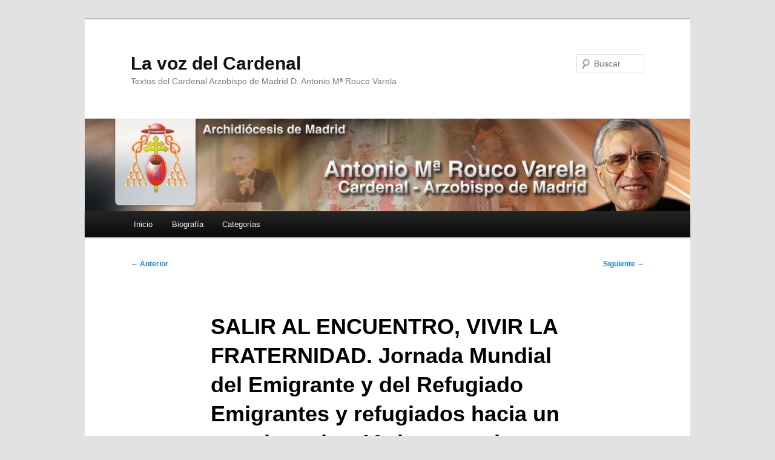

--- FILE ---
content_type: text/html; charset=UTF-8
request_url: https://lavozdelcardenal.archimadrid.com/2014/01/13/salir-al-encuentro-vivir-la-fraternidad-jornada-mundial-del-emigrante-y-del-refugiado-emigrantes-y-refugiados-hacia-un-mundo-mejor-19-de-enero-de-2014/
body_size: 12633
content:
<!DOCTYPE html>
<!--[if IE 6]>
<html id="ie6" lang="es">
<![endif]-->
<!--[if IE 7]>
<html id="ie7" lang="es">
<![endif]-->
<!--[if IE 8]>
<html id="ie8" lang="es">
<![endif]-->
<!--[if !(IE 6) & !(IE 7) & !(IE 8)]><!-->
<html lang="es">
<!--<![endif]-->
<head>
<meta charset="UTF-8" />
<meta name="viewport" content="width=device-width, initial-scale=1.0" />
<title>
SALIR AL ENCUENTRO, VIVIR LA FRATERNIDAD. Jornada Mundial del Emigrante y del Refugiado Emigrantes y refugiados hacia un mundo mejor. 19 de enero de 2014 | La voz del Cardenal	</title>
<link rel="profile" href="https://gmpg.org/xfn/11" />
<link rel="stylesheet" type="text/css" media="all" href="https://lavozdelcardenal.archimadrid.com/wp-content/themes/twentyeleven/style.css?ver=20250415" />
<link rel="pingback" href="https://lavozdelcardenal.archimadrid.com/xmlrpc.php">
<!--[if lt IE 9]>
<script src="https://lavozdelcardenal.archimadrid.com/wp-content/themes/twentyeleven/js/html5.js?ver=3.7.0" type="text/javascript"></script>
<![endif]-->
<meta name='robots' content='max-image-preview:large' />
	<style>img:is([sizes="auto" i], [sizes^="auto," i]) { contain-intrinsic-size: 3000px 1500px }</style>
	<link rel='dns-prefetch' href='//secure.gravatar.com' />
<link rel='dns-prefetch' href='//stats.wp.com' />
<link rel='dns-prefetch' href='//v0.wordpress.com' />
<link rel="alternate" type="application/rss+xml" title="La voz del Cardenal &raquo; Feed" href="https://lavozdelcardenal.archimadrid.com/feed/" />
<link rel="alternate" type="application/rss+xml" title="La voz del Cardenal &raquo; Feed de los comentarios" href="https://lavozdelcardenal.archimadrid.com/comments/feed/" />
<script type="text/javascript">
/* <![CDATA[ */
window._wpemojiSettings = {"baseUrl":"https:\/\/s.w.org\/images\/core\/emoji\/16.0.1\/72x72\/","ext":".png","svgUrl":"https:\/\/s.w.org\/images\/core\/emoji\/16.0.1\/svg\/","svgExt":".svg","source":{"concatemoji":"https:\/\/lavozdelcardenal.archimadrid.com\/wp-includes\/js\/wp-emoji-release.min.js?ver=6.8.3"}};
/*! This file is auto-generated */
!function(s,n){var o,i,e;function c(e){try{var t={supportTests:e,timestamp:(new Date).valueOf()};sessionStorage.setItem(o,JSON.stringify(t))}catch(e){}}function p(e,t,n){e.clearRect(0,0,e.canvas.width,e.canvas.height),e.fillText(t,0,0);var t=new Uint32Array(e.getImageData(0,0,e.canvas.width,e.canvas.height).data),a=(e.clearRect(0,0,e.canvas.width,e.canvas.height),e.fillText(n,0,0),new Uint32Array(e.getImageData(0,0,e.canvas.width,e.canvas.height).data));return t.every(function(e,t){return e===a[t]})}function u(e,t){e.clearRect(0,0,e.canvas.width,e.canvas.height),e.fillText(t,0,0);for(var n=e.getImageData(16,16,1,1),a=0;a<n.data.length;a++)if(0!==n.data[a])return!1;return!0}function f(e,t,n,a){switch(t){case"flag":return n(e,"\ud83c\udff3\ufe0f\u200d\u26a7\ufe0f","\ud83c\udff3\ufe0f\u200b\u26a7\ufe0f")?!1:!n(e,"\ud83c\udde8\ud83c\uddf6","\ud83c\udde8\u200b\ud83c\uddf6")&&!n(e,"\ud83c\udff4\udb40\udc67\udb40\udc62\udb40\udc65\udb40\udc6e\udb40\udc67\udb40\udc7f","\ud83c\udff4\u200b\udb40\udc67\u200b\udb40\udc62\u200b\udb40\udc65\u200b\udb40\udc6e\u200b\udb40\udc67\u200b\udb40\udc7f");case"emoji":return!a(e,"\ud83e\udedf")}return!1}function g(e,t,n,a){var r="undefined"!=typeof WorkerGlobalScope&&self instanceof WorkerGlobalScope?new OffscreenCanvas(300,150):s.createElement("canvas"),o=r.getContext("2d",{willReadFrequently:!0}),i=(o.textBaseline="top",o.font="600 32px Arial",{});return e.forEach(function(e){i[e]=t(o,e,n,a)}),i}function t(e){var t=s.createElement("script");t.src=e,t.defer=!0,s.head.appendChild(t)}"undefined"!=typeof Promise&&(o="wpEmojiSettingsSupports",i=["flag","emoji"],n.supports={everything:!0,everythingExceptFlag:!0},e=new Promise(function(e){s.addEventListener("DOMContentLoaded",e,{once:!0})}),new Promise(function(t){var n=function(){try{var e=JSON.parse(sessionStorage.getItem(o));if("object"==typeof e&&"number"==typeof e.timestamp&&(new Date).valueOf()<e.timestamp+604800&&"object"==typeof e.supportTests)return e.supportTests}catch(e){}return null}();if(!n){if("undefined"!=typeof Worker&&"undefined"!=typeof OffscreenCanvas&&"undefined"!=typeof URL&&URL.createObjectURL&&"undefined"!=typeof Blob)try{var e="postMessage("+g.toString()+"("+[JSON.stringify(i),f.toString(),p.toString(),u.toString()].join(",")+"));",a=new Blob([e],{type:"text/javascript"}),r=new Worker(URL.createObjectURL(a),{name:"wpTestEmojiSupports"});return void(r.onmessage=function(e){c(n=e.data),r.terminate(),t(n)})}catch(e){}c(n=g(i,f,p,u))}t(n)}).then(function(e){for(var t in e)n.supports[t]=e[t],n.supports.everything=n.supports.everything&&n.supports[t],"flag"!==t&&(n.supports.everythingExceptFlag=n.supports.everythingExceptFlag&&n.supports[t]);n.supports.everythingExceptFlag=n.supports.everythingExceptFlag&&!n.supports.flag,n.DOMReady=!1,n.readyCallback=function(){n.DOMReady=!0}}).then(function(){return e}).then(function(){var e;n.supports.everything||(n.readyCallback(),(e=n.source||{}).concatemoji?t(e.concatemoji):e.wpemoji&&e.twemoji&&(t(e.twemoji),t(e.wpemoji)))}))}((window,document),window._wpemojiSettings);
/* ]]> */
</script>
<style id='wp-emoji-styles-inline-css' type='text/css'>

	img.wp-smiley, img.emoji {
		display: inline !important;
		border: none !important;
		box-shadow: none !important;
		height: 1em !important;
		width: 1em !important;
		margin: 0 0.07em !important;
		vertical-align: -0.1em !important;
		background: none !important;
		padding: 0 !important;
	}
</style>
<link rel='stylesheet' id='wp-block-library-css' href='https://lavozdelcardenal.archimadrid.com/wp-includes/css/dist/block-library/style.min.css?ver=6.8.3' type='text/css' media='all' />
<style id='wp-block-library-theme-inline-css' type='text/css'>
.wp-block-audio :where(figcaption){color:#555;font-size:13px;text-align:center}.is-dark-theme .wp-block-audio :where(figcaption){color:#ffffffa6}.wp-block-audio{margin:0 0 1em}.wp-block-code{border:1px solid #ccc;border-radius:4px;font-family:Menlo,Consolas,monaco,monospace;padding:.8em 1em}.wp-block-embed :where(figcaption){color:#555;font-size:13px;text-align:center}.is-dark-theme .wp-block-embed :where(figcaption){color:#ffffffa6}.wp-block-embed{margin:0 0 1em}.blocks-gallery-caption{color:#555;font-size:13px;text-align:center}.is-dark-theme .blocks-gallery-caption{color:#ffffffa6}:root :where(.wp-block-image figcaption){color:#555;font-size:13px;text-align:center}.is-dark-theme :root :where(.wp-block-image figcaption){color:#ffffffa6}.wp-block-image{margin:0 0 1em}.wp-block-pullquote{border-bottom:4px solid;border-top:4px solid;color:currentColor;margin-bottom:1.75em}.wp-block-pullquote cite,.wp-block-pullquote footer,.wp-block-pullquote__citation{color:currentColor;font-size:.8125em;font-style:normal;text-transform:uppercase}.wp-block-quote{border-left:.25em solid;margin:0 0 1.75em;padding-left:1em}.wp-block-quote cite,.wp-block-quote footer{color:currentColor;font-size:.8125em;font-style:normal;position:relative}.wp-block-quote:where(.has-text-align-right){border-left:none;border-right:.25em solid;padding-left:0;padding-right:1em}.wp-block-quote:where(.has-text-align-center){border:none;padding-left:0}.wp-block-quote.is-large,.wp-block-quote.is-style-large,.wp-block-quote:where(.is-style-plain){border:none}.wp-block-search .wp-block-search__label{font-weight:700}.wp-block-search__button{border:1px solid #ccc;padding:.375em .625em}:where(.wp-block-group.has-background){padding:1.25em 2.375em}.wp-block-separator.has-css-opacity{opacity:.4}.wp-block-separator{border:none;border-bottom:2px solid;margin-left:auto;margin-right:auto}.wp-block-separator.has-alpha-channel-opacity{opacity:1}.wp-block-separator:not(.is-style-wide):not(.is-style-dots){width:100px}.wp-block-separator.has-background:not(.is-style-dots){border-bottom:none;height:1px}.wp-block-separator.has-background:not(.is-style-wide):not(.is-style-dots){height:2px}.wp-block-table{margin:0 0 1em}.wp-block-table td,.wp-block-table th{word-break:normal}.wp-block-table :where(figcaption){color:#555;font-size:13px;text-align:center}.is-dark-theme .wp-block-table :where(figcaption){color:#ffffffa6}.wp-block-video :where(figcaption){color:#555;font-size:13px;text-align:center}.is-dark-theme .wp-block-video :where(figcaption){color:#ffffffa6}.wp-block-video{margin:0 0 1em}:root :where(.wp-block-template-part.has-background){margin-bottom:0;margin-top:0;padding:1.25em 2.375em}
</style>
<style id='classic-theme-styles-inline-css' type='text/css'>
/*! This file is auto-generated */
.wp-block-button__link{color:#fff;background-color:#32373c;border-radius:9999px;box-shadow:none;text-decoration:none;padding:calc(.667em + 2px) calc(1.333em + 2px);font-size:1.125em}.wp-block-file__button{background:#32373c;color:#fff;text-decoration:none}
</style>
<link rel='stylesheet' id='mediaelement-css' href='https://lavozdelcardenal.archimadrid.com/wp-includes/js/mediaelement/mediaelementplayer-legacy.min.css?ver=4.2.17' type='text/css' media='all' />
<link rel='stylesheet' id='wp-mediaelement-css' href='https://lavozdelcardenal.archimadrid.com/wp-includes/js/mediaelement/wp-mediaelement.min.css?ver=6.8.3' type='text/css' media='all' />
<style id='jetpack-sharing-buttons-style-inline-css' type='text/css'>
.jetpack-sharing-buttons__services-list{display:flex;flex-direction:row;flex-wrap:wrap;gap:0;list-style-type:none;margin:5px;padding:0}.jetpack-sharing-buttons__services-list.has-small-icon-size{font-size:12px}.jetpack-sharing-buttons__services-list.has-normal-icon-size{font-size:16px}.jetpack-sharing-buttons__services-list.has-large-icon-size{font-size:24px}.jetpack-sharing-buttons__services-list.has-huge-icon-size{font-size:36px}@media print{.jetpack-sharing-buttons__services-list{display:none!important}}.editor-styles-wrapper .wp-block-jetpack-sharing-buttons{gap:0;padding-inline-start:0}ul.jetpack-sharing-buttons__services-list.has-background{padding:1.25em 2.375em}
</style>
<style id='global-styles-inline-css' type='text/css'>
:root{--wp--preset--aspect-ratio--square: 1;--wp--preset--aspect-ratio--4-3: 4/3;--wp--preset--aspect-ratio--3-4: 3/4;--wp--preset--aspect-ratio--3-2: 3/2;--wp--preset--aspect-ratio--2-3: 2/3;--wp--preset--aspect-ratio--16-9: 16/9;--wp--preset--aspect-ratio--9-16: 9/16;--wp--preset--color--black: #000;--wp--preset--color--cyan-bluish-gray: #abb8c3;--wp--preset--color--white: #fff;--wp--preset--color--pale-pink: #f78da7;--wp--preset--color--vivid-red: #cf2e2e;--wp--preset--color--luminous-vivid-orange: #ff6900;--wp--preset--color--luminous-vivid-amber: #fcb900;--wp--preset--color--light-green-cyan: #7bdcb5;--wp--preset--color--vivid-green-cyan: #00d084;--wp--preset--color--pale-cyan-blue: #8ed1fc;--wp--preset--color--vivid-cyan-blue: #0693e3;--wp--preset--color--vivid-purple: #9b51e0;--wp--preset--color--blue: #1982d1;--wp--preset--color--dark-gray: #373737;--wp--preset--color--medium-gray: #666;--wp--preset--color--light-gray: #e2e2e2;--wp--preset--gradient--vivid-cyan-blue-to-vivid-purple: linear-gradient(135deg,rgba(6,147,227,1) 0%,rgb(155,81,224) 100%);--wp--preset--gradient--light-green-cyan-to-vivid-green-cyan: linear-gradient(135deg,rgb(122,220,180) 0%,rgb(0,208,130) 100%);--wp--preset--gradient--luminous-vivid-amber-to-luminous-vivid-orange: linear-gradient(135deg,rgba(252,185,0,1) 0%,rgba(255,105,0,1) 100%);--wp--preset--gradient--luminous-vivid-orange-to-vivid-red: linear-gradient(135deg,rgba(255,105,0,1) 0%,rgb(207,46,46) 100%);--wp--preset--gradient--very-light-gray-to-cyan-bluish-gray: linear-gradient(135deg,rgb(238,238,238) 0%,rgb(169,184,195) 100%);--wp--preset--gradient--cool-to-warm-spectrum: linear-gradient(135deg,rgb(74,234,220) 0%,rgb(151,120,209) 20%,rgb(207,42,186) 40%,rgb(238,44,130) 60%,rgb(251,105,98) 80%,rgb(254,248,76) 100%);--wp--preset--gradient--blush-light-purple: linear-gradient(135deg,rgb(255,206,236) 0%,rgb(152,150,240) 100%);--wp--preset--gradient--blush-bordeaux: linear-gradient(135deg,rgb(254,205,165) 0%,rgb(254,45,45) 50%,rgb(107,0,62) 100%);--wp--preset--gradient--luminous-dusk: linear-gradient(135deg,rgb(255,203,112) 0%,rgb(199,81,192) 50%,rgb(65,88,208) 100%);--wp--preset--gradient--pale-ocean: linear-gradient(135deg,rgb(255,245,203) 0%,rgb(182,227,212) 50%,rgb(51,167,181) 100%);--wp--preset--gradient--electric-grass: linear-gradient(135deg,rgb(202,248,128) 0%,rgb(113,206,126) 100%);--wp--preset--gradient--midnight: linear-gradient(135deg,rgb(2,3,129) 0%,rgb(40,116,252) 100%);--wp--preset--font-size--small: 13px;--wp--preset--font-size--medium: 20px;--wp--preset--font-size--large: 36px;--wp--preset--font-size--x-large: 42px;--wp--preset--spacing--20: 0.44rem;--wp--preset--spacing--30: 0.67rem;--wp--preset--spacing--40: 1rem;--wp--preset--spacing--50: 1.5rem;--wp--preset--spacing--60: 2.25rem;--wp--preset--spacing--70: 3.38rem;--wp--preset--spacing--80: 5.06rem;--wp--preset--shadow--natural: 6px 6px 9px rgba(0, 0, 0, 0.2);--wp--preset--shadow--deep: 12px 12px 50px rgba(0, 0, 0, 0.4);--wp--preset--shadow--sharp: 6px 6px 0px rgba(0, 0, 0, 0.2);--wp--preset--shadow--outlined: 6px 6px 0px -3px rgba(255, 255, 255, 1), 6px 6px rgba(0, 0, 0, 1);--wp--preset--shadow--crisp: 6px 6px 0px rgba(0, 0, 0, 1);}:where(.is-layout-flex){gap: 0.5em;}:where(.is-layout-grid){gap: 0.5em;}body .is-layout-flex{display: flex;}.is-layout-flex{flex-wrap: wrap;align-items: center;}.is-layout-flex > :is(*, div){margin: 0;}body .is-layout-grid{display: grid;}.is-layout-grid > :is(*, div){margin: 0;}:where(.wp-block-columns.is-layout-flex){gap: 2em;}:where(.wp-block-columns.is-layout-grid){gap: 2em;}:where(.wp-block-post-template.is-layout-flex){gap: 1.25em;}:where(.wp-block-post-template.is-layout-grid){gap: 1.25em;}.has-black-color{color: var(--wp--preset--color--black) !important;}.has-cyan-bluish-gray-color{color: var(--wp--preset--color--cyan-bluish-gray) !important;}.has-white-color{color: var(--wp--preset--color--white) !important;}.has-pale-pink-color{color: var(--wp--preset--color--pale-pink) !important;}.has-vivid-red-color{color: var(--wp--preset--color--vivid-red) !important;}.has-luminous-vivid-orange-color{color: var(--wp--preset--color--luminous-vivid-orange) !important;}.has-luminous-vivid-amber-color{color: var(--wp--preset--color--luminous-vivid-amber) !important;}.has-light-green-cyan-color{color: var(--wp--preset--color--light-green-cyan) !important;}.has-vivid-green-cyan-color{color: var(--wp--preset--color--vivid-green-cyan) !important;}.has-pale-cyan-blue-color{color: var(--wp--preset--color--pale-cyan-blue) !important;}.has-vivid-cyan-blue-color{color: var(--wp--preset--color--vivid-cyan-blue) !important;}.has-vivid-purple-color{color: var(--wp--preset--color--vivid-purple) !important;}.has-black-background-color{background-color: var(--wp--preset--color--black) !important;}.has-cyan-bluish-gray-background-color{background-color: var(--wp--preset--color--cyan-bluish-gray) !important;}.has-white-background-color{background-color: var(--wp--preset--color--white) !important;}.has-pale-pink-background-color{background-color: var(--wp--preset--color--pale-pink) !important;}.has-vivid-red-background-color{background-color: var(--wp--preset--color--vivid-red) !important;}.has-luminous-vivid-orange-background-color{background-color: var(--wp--preset--color--luminous-vivid-orange) !important;}.has-luminous-vivid-amber-background-color{background-color: var(--wp--preset--color--luminous-vivid-amber) !important;}.has-light-green-cyan-background-color{background-color: var(--wp--preset--color--light-green-cyan) !important;}.has-vivid-green-cyan-background-color{background-color: var(--wp--preset--color--vivid-green-cyan) !important;}.has-pale-cyan-blue-background-color{background-color: var(--wp--preset--color--pale-cyan-blue) !important;}.has-vivid-cyan-blue-background-color{background-color: var(--wp--preset--color--vivid-cyan-blue) !important;}.has-vivid-purple-background-color{background-color: var(--wp--preset--color--vivid-purple) !important;}.has-black-border-color{border-color: var(--wp--preset--color--black) !important;}.has-cyan-bluish-gray-border-color{border-color: var(--wp--preset--color--cyan-bluish-gray) !important;}.has-white-border-color{border-color: var(--wp--preset--color--white) !important;}.has-pale-pink-border-color{border-color: var(--wp--preset--color--pale-pink) !important;}.has-vivid-red-border-color{border-color: var(--wp--preset--color--vivid-red) !important;}.has-luminous-vivid-orange-border-color{border-color: var(--wp--preset--color--luminous-vivid-orange) !important;}.has-luminous-vivid-amber-border-color{border-color: var(--wp--preset--color--luminous-vivid-amber) !important;}.has-light-green-cyan-border-color{border-color: var(--wp--preset--color--light-green-cyan) !important;}.has-vivid-green-cyan-border-color{border-color: var(--wp--preset--color--vivid-green-cyan) !important;}.has-pale-cyan-blue-border-color{border-color: var(--wp--preset--color--pale-cyan-blue) !important;}.has-vivid-cyan-blue-border-color{border-color: var(--wp--preset--color--vivid-cyan-blue) !important;}.has-vivid-purple-border-color{border-color: var(--wp--preset--color--vivid-purple) !important;}.has-vivid-cyan-blue-to-vivid-purple-gradient-background{background: var(--wp--preset--gradient--vivid-cyan-blue-to-vivid-purple) !important;}.has-light-green-cyan-to-vivid-green-cyan-gradient-background{background: var(--wp--preset--gradient--light-green-cyan-to-vivid-green-cyan) !important;}.has-luminous-vivid-amber-to-luminous-vivid-orange-gradient-background{background: var(--wp--preset--gradient--luminous-vivid-amber-to-luminous-vivid-orange) !important;}.has-luminous-vivid-orange-to-vivid-red-gradient-background{background: var(--wp--preset--gradient--luminous-vivid-orange-to-vivid-red) !important;}.has-very-light-gray-to-cyan-bluish-gray-gradient-background{background: var(--wp--preset--gradient--very-light-gray-to-cyan-bluish-gray) !important;}.has-cool-to-warm-spectrum-gradient-background{background: var(--wp--preset--gradient--cool-to-warm-spectrum) !important;}.has-blush-light-purple-gradient-background{background: var(--wp--preset--gradient--blush-light-purple) !important;}.has-blush-bordeaux-gradient-background{background: var(--wp--preset--gradient--blush-bordeaux) !important;}.has-luminous-dusk-gradient-background{background: var(--wp--preset--gradient--luminous-dusk) !important;}.has-pale-ocean-gradient-background{background: var(--wp--preset--gradient--pale-ocean) !important;}.has-electric-grass-gradient-background{background: var(--wp--preset--gradient--electric-grass) !important;}.has-midnight-gradient-background{background: var(--wp--preset--gradient--midnight) !important;}.has-small-font-size{font-size: var(--wp--preset--font-size--small) !important;}.has-medium-font-size{font-size: var(--wp--preset--font-size--medium) !important;}.has-large-font-size{font-size: var(--wp--preset--font-size--large) !important;}.has-x-large-font-size{font-size: var(--wp--preset--font-size--x-large) !important;}
:where(.wp-block-post-template.is-layout-flex){gap: 1.25em;}:where(.wp-block-post-template.is-layout-grid){gap: 1.25em;}
:where(.wp-block-columns.is-layout-flex){gap: 2em;}:where(.wp-block-columns.is-layout-grid){gap: 2em;}
:root :where(.wp-block-pullquote){font-size: 1.5em;line-height: 1.6;}
</style>
<link rel='stylesheet' id='twentyeleven-block-style-css' href='https://lavozdelcardenal.archimadrid.com/wp-content/themes/twentyeleven/blocks.css?ver=20240703' type='text/css' media='all' />
<style id='akismet-widget-style-inline-css' type='text/css'>

			.a-stats {
				--akismet-color-mid-green: #357b49;
				--akismet-color-white: #fff;
				--akismet-color-light-grey: #f6f7f7;

				max-width: 350px;
				width: auto;
			}

			.a-stats * {
				all: unset;
				box-sizing: border-box;
			}

			.a-stats strong {
				font-weight: 600;
			}

			.a-stats a.a-stats__link,
			.a-stats a.a-stats__link:visited,
			.a-stats a.a-stats__link:active {
				background: var(--akismet-color-mid-green);
				border: none;
				box-shadow: none;
				border-radius: 8px;
				color: var(--akismet-color-white);
				cursor: pointer;
				display: block;
				font-family: -apple-system, BlinkMacSystemFont, 'Segoe UI', 'Roboto', 'Oxygen-Sans', 'Ubuntu', 'Cantarell', 'Helvetica Neue', sans-serif;
				font-weight: 500;
				padding: 12px;
				text-align: center;
				text-decoration: none;
				transition: all 0.2s ease;
			}

			/* Extra specificity to deal with TwentyTwentyOne focus style */
			.widget .a-stats a.a-stats__link:focus {
				background: var(--akismet-color-mid-green);
				color: var(--akismet-color-white);
				text-decoration: none;
			}

			.a-stats a.a-stats__link:hover {
				filter: brightness(110%);
				box-shadow: 0 4px 12px rgba(0, 0, 0, 0.06), 0 0 2px rgba(0, 0, 0, 0.16);
			}

			.a-stats .count {
				color: var(--akismet-color-white);
				display: block;
				font-size: 1.5em;
				line-height: 1.4;
				padding: 0 13px;
				white-space: nowrap;
			}
		
</style>
<link rel="https://api.w.org/" href="https://lavozdelcardenal.archimadrid.com/wp-json/" /><link rel="alternate" title="JSON" type="application/json" href="https://lavozdelcardenal.archimadrid.com/wp-json/wp/v2/posts/5564" /><link rel="EditURI" type="application/rsd+xml" title="RSD" href="https://lavozdelcardenal.archimadrid.com/xmlrpc.php?rsd" />
<meta name="generator" content="WordPress 6.8.3" />
<link rel="canonical" href="https://lavozdelcardenal.archimadrid.com/2014/01/13/salir-al-encuentro-vivir-la-fraternidad-jornada-mundial-del-emigrante-y-del-refugiado-emigrantes-y-refugiados-hacia-un-mundo-mejor-19-de-enero-de-2014/" />
<link rel='shortlink' href='https://wp.me/p3ENui-1rK' />
<link rel="alternate" title="oEmbed (JSON)" type="application/json+oembed" href="https://lavozdelcardenal.archimadrid.com/wp-json/oembed/1.0/embed?url=https%3A%2F%2Flavozdelcardenal.archimadrid.com%2F2014%2F01%2F13%2Fsalir-al-encuentro-vivir-la-fraternidad-jornada-mundial-del-emigrante-y-del-refugiado-emigrantes-y-refugiados-hacia-un-mundo-mejor-19-de-enero-de-2014%2F" />
<link rel="alternate" title="oEmbed (XML)" type="text/xml+oembed" href="https://lavozdelcardenal.archimadrid.com/wp-json/oembed/1.0/embed?url=https%3A%2F%2Flavozdelcardenal.archimadrid.com%2F2014%2F01%2F13%2Fsalir-al-encuentro-vivir-la-fraternidad-jornada-mundial-del-emigrante-y-del-refugiado-emigrantes-y-refugiados-hacia-un-mundo-mejor-19-de-enero-de-2014%2F&#038;format=xml" />
	<style>img#wpstats{display:none}</style>
		<style data-context="foundation-flickity-css">/*! Flickity v2.0.2
http://flickity.metafizzy.co
---------------------------------------------- */.flickity-enabled{position:relative}.flickity-enabled:focus{outline:0}.flickity-viewport{overflow:hidden;position:relative;height:100%}.flickity-slider{position:absolute;width:100%;height:100%}.flickity-enabled.is-draggable{-webkit-tap-highlight-color:transparent;tap-highlight-color:transparent;-webkit-user-select:none;-moz-user-select:none;-ms-user-select:none;user-select:none}.flickity-enabled.is-draggable .flickity-viewport{cursor:move;cursor:-webkit-grab;cursor:grab}.flickity-enabled.is-draggable .flickity-viewport.is-pointer-down{cursor:-webkit-grabbing;cursor:grabbing}.flickity-prev-next-button{position:absolute;top:50%;width:44px;height:44px;border:none;border-radius:50%;background:#fff;background:hsla(0,0%,100%,.75);cursor:pointer;-webkit-transform:translateY(-50%);transform:translateY(-50%)}.flickity-prev-next-button:hover{background:#fff}.flickity-prev-next-button:focus{outline:0;box-shadow:0 0 0 5px #09f}.flickity-prev-next-button:active{opacity:.6}.flickity-prev-next-button.previous{left:10px}.flickity-prev-next-button.next{right:10px}.flickity-rtl .flickity-prev-next-button.previous{left:auto;right:10px}.flickity-rtl .flickity-prev-next-button.next{right:auto;left:10px}.flickity-prev-next-button:disabled{opacity:.3;cursor:auto}.flickity-prev-next-button svg{position:absolute;left:20%;top:20%;width:60%;height:60%}.flickity-prev-next-button .arrow{fill:#333}.flickity-page-dots{position:absolute;width:100%;bottom:-25px;padding:0;margin:0;list-style:none;text-align:center;line-height:1}.flickity-rtl .flickity-page-dots{direction:rtl}.flickity-page-dots .dot{display:inline-block;width:10px;height:10px;margin:0 8px;background:#333;border-radius:50%;opacity:.25;cursor:pointer}.flickity-page-dots .dot.is-selected{opacity:1}</style><style data-context="foundation-slideout-css">.slideout-menu{position:fixed;left:0;top:0;bottom:0;right:auto;z-index:0;width:256px;overflow-y:auto;-webkit-overflow-scrolling:touch;display:none}.slideout-menu.pushit-right{left:auto;right:0}.slideout-panel{position:relative;z-index:1;will-change:transform}.slideout-open,.slideout-open .slideout-panel,.slideout-open body{overflow:hidden}.slideout-open .slideout-menu{display:block}.pushit{display:none}</style>
<!-- Jetpack Open Graph Tags -->
<meta property="og:type" content="article" />
<meta property="og:title" content="SALIR AL ENCUENTRO, VIVIR LA FRATERNIDAD. Jornada Mundial del Emigrante y del Refugiado Emigrantes y refugiados hacia un mundo mejor. 19 de enero de 2014" />
<meta property="og:url" content="https://lavozdelcardenal.archimadrid.com/2014/01/13/salir-al-encuentro-vivir-la-fraternidad-jornada-mundial-del-emigrante-y-del-refugiado-emigrantes-y-refugiados-hacia-un-mundo-mejor-19-de-enero-de-2014/" />
<meta property="og:description" content="Mis queridos hermanos y hermanas en el Señor: La Jornada Mundial de la Pastoral de las Migraciones nos recuerda de nuevo que estamos ante la exigencia insoslayable de hacer posible una convivencia …" />
<meta property="article:published_time" content="2014-01-13T15:13:01+00:00" />
<meta property="article:modified_time" content="2014-01-13T15:13:01+00:00" />
<meta property="og:site_name" content="La voz del Cardenal" />
<meta property="og:image" content="https://lavozdelcardenal.archimadrid.com/wp-content/uploads/2003/11/firma.gif" />
<meta property="og:image:width" content="231" />
<meta property="og:image:height" content="120" />
<meta property="og:image:alt" content="" />
<meta property="og:locale" content="es_ES" />
<meta name="twitter:text:title" content="SALIR AL ENCUENTRO, VIVIR LA FRATERNIDAD. Jornada Mundial del Emigrante y del Refugiado Emigrantes y refugiados hacia un mundo mejor. 19 de enero de 2014" />
<meta name="twitter:image" content="https://lavozdelcardenal.archimadrid.com/wp-content/uploads/2003/11/firma.gif?w=144" />
<meta name="twitter:card" content="summary" />

<!-- End Jetpack Open Graph Tags -->
<style>.ios7.web-app-mode.has-fixed header{ background-color: rgba(3,122,221,.88);}</style></head>

<body data-rsssl=1 class="wp-singular post-template-default single single-post postid-5564 single-format-standard wp-embed-responsive wp-theme-twentyeleven singular two-column right-sidebar">
<div class="skip-link"><a class="assistive-text" href="#content">Ir al contenido principal</a></div><div id="page" class="hfeed">
	<header id="branding">
			<hgroup>
							<h1 id="site-title"><span><a href="https://lavozdelcardenal.archimadrid.com/" rel="home" >La voz del Cardenal</a></span></h1>
				<h2 id="site-description">Textos del Cardenal Arzobispo de Madrid D. Antonio Mª Rouco Varela</h2>
			</hgroup>

						<a href="https://lavozdelcardenal.archimadrid.com/" rel="home" >
				<img src="https://lavozdelcardenal.archimadrid.com/wp-content/uploads/2019/09/Header.png" width="978" height="150" alt="La voz del Cardenal" srcset="https://lavozdelcardenal.archimadrid.com/wp-content/uploads/2019/09/Header.png 978w, https://lavozdelcardenal.archimadrid.com/wp-content/uploads/2019/09/Header-300x46.png 300w, https://lavozdelcardenal.archimadrid.com/wp-content/uploads/2019/09/Header-768x118.png 768w, https://lavozdelcardenal.archimadrid.com/wp-content/uploads/2019/09/Header-500x77.png 500w" sizes="(max-width: 978px) 100vw, 978px" decoding="async" fetchpriority="high" />			</a>
			
									<form method="get" id="searchform" action="https://lavozdelcardenal.archimadrid.com/">
		<label for="s" class="assistive-text">Buscar</label>
		<input type="text" class="field" name="s" id="s" placeholder="Buscar" />
		<input type="submit" class="submit" name="submit" id="searchsubmit" value="Buscar" />
	</form>
			
			<nav id="access">
				<h3 class="assistive-text">Menú principal</h3>
				<div class="menu-principal-container"><ul id="menu-principal" class="menu"><li id="menu-item-5392" class="menu-item menu-item-type-custom menu-item-object-custom menu-item-5392"><a href="http://lavozdelcardenal.archimadrid.es">Inicio</a></li>
<li id="menu-item-5391" class="menu-item menu-item-type-post_type menu-item-object-page menu-item-5391"><a href="https://lavozdelcardenal.archimadrid.com/biografia/">Biografía</a></li>
<li id="menu-item-5393" class="menu-item menu-item-type-custom menu-item-object-custom menu-item-has-children menu-item-5393"><a href="http://#">Categorías</a>
<ul class="sub-menu">
	<li id="menu-item-5378" class="menu-item menu-item-type-taxonomy menu-item-object-category current-post-ancestor current-menu-parent current-post-parent menu-item-5378"><a href="https://lavozdelcardenal.archimadrid.com/category/alocuciones/">Alocuciones</a></li>
	<li id="menu-item-5379" class="menu-item menu-item-type-taxonomy menu-item-object-category menu-item-5379"><a href="https://lavozdelcardenal.archimadrid.com/category/articulos/">Artículos</a></li>
	<li id="menu-item-5381" class="menu-item menu-item-type-taxonomy menu-item-object-category menu-item-5381"><a href="https://lavozdelcardenal.archimadrid.com/category/cartas/">Cartas</a></li>
	<li id="menu-item-5382" class="menu-item menu-item-type-taxonomy menu-item-object-category menu-item-5382"><a href="https://lavozdelcardenal.archimadrid.com/category/catequesis/">Catequesis</a></li>
	<li id="menu-item-5383" class="menu-item menu-item-type-taxonomy menu-item-object-category menu-item-5383"><a href="https://lavozdelcardenal.archimadrid.com/category/comunicados/">Comunicados</a></li>
	<li id="menu-item-5387" class="menu-item menu-item-type-taxonomy menu-item-object-category menu-item-5387"><a href="https://lavozdelcardenal.archimadrid.com/category/homilias/">Homilias</a></li>
	<li id="menu-item-5384" class="menu-item menu-item-type-taxonomy menu-item-object-category menu-item-5384"><a href="https://lavozdelcardenal.archimadrid.com/category/conferencias/">Conferencias</a></li>
	<li id="menu-item-5385" class="menu-item menu-item-type-taxonomy menu-item-object-category menu-item-5385"><a href="https://lavozdelcardenal.archimadrid.com/category/discursos/">Discursos</a></li>
	<li id="menu-item-5389" class="menu-item menu-item-type-taxonomy menu-item-object-category menu-item-5389"><a href="https://lavozdelcardenal.archimadrid.com/category/plan-pastoral/">Plan Pastoral</a></li>
	<li id="menu-item-5388" class="menu-item menu-item-type-taxonomy menu-item-object-category menu-item-5388"><a href="https://lavozdelcardenal.archimadrid.com/category/otros/">Otros</a></li>
</ul>
</li>
</ul></div>			</nav><!-- #access -->
	</header><!-- #branding -->


	<div id="main">

		<div id="primary">
			<div id="content" role="main">

				
					<nav id="nav-single">
						<h3 class="assistive-text">Navegación de entradas</h3>
						<span class="nav-previous"><a href="https://lavozdelcardenal.archimadrid.com/2013/12/30/entrevista-al-cardenal-en-el-diario-la-razon/" rel="prev"><span class="meta-nav">&larr;</span> Anterior</a></span>
						<span class="nav-next"><a href="https://lavozdelcardenal.archimadrid.com/2014/01/22/carta-a-todos-los-ninos-de-madrid-con-motivo-de-la-jornada-de-la-infancia-misionera-8/" rel="next">Siguiente <span class="meta-nav">&rarr;</span></a></span>
					</nav><!-- #nav-single -->

					
<article id="post-5564" class="post-5564 post type-post status-publish format-standard hentry category-alocuciones tag-jornada-inmigrante tag-jornada-refugiado tag-vivir-la-fraternidad">
	<header class="entry-header">
		<h1 class="entry-title">SALIR AL ENCUENTRO, VIVIR LA FRATERNIDAD. Jornada Mundial del Emigrante y del Refugiado Emigrantes y refugiados hacia un mundo mejor. 19 de enero de 2014</h1>

				<div class="entry-meta">
			<span class="sep">Posted on </span><a href="https://lavozdelcardenal.archimadrid.com/2014/01/13/salir-al-encuentro-vivir-la-fraternidad-jornada-mundial-del-emigrante-y-del-refugiado-emigrantes-y-refugiados-hacia-un-mundo-mejor-19-de-enero-de-2014/" title="15:13" rel="bookmark"><time class="entry-date" datetime="2014-01-13T15:13:01+01:00">13 enero, 2014</time></a><span class="by-author"> <span class="sep"> por </span> <span class="author vcard"><a class="url fn n" href="https://lavozdelcardenal.archimadrid.com/author/joaquinhc/" title="Ver todas las entradas de webmaster" rel="author">webmaster</a></span></span>		</div><!-- .entry-meta -->
			</header><!-- .entry-header -->

	<div class="entry-content">
		<p>Mis queridos hermanos y hermanas en el Señor:</p>
<p>La Jornada Mundial de la Pastoral de las Migraciones nos recuerda de nuevo que estamos ante la exigencia insoslayable de hacer posible una convivencia profundamente humana sobre la base evangélica de nuestro reconocimiento mutuo como hermanos en una sociedad en la que la presencia de los emigrantes continúa siendo determinante. Una convivencia que ha de ser alimentada y sostenida a la luz de la fe con la fuerza de la esperanza y de la caridad cristianas.<span id="more-5564"></span></p>
<p><strong style="line-height: 1.5em;">Reavivar el ardor misionero</strong></p>
<p>En nuestra responsabilidad evangelizadora, reavivada en <i>“la Misión-Madrid”</i>, se nos impone una primera y fundamental tarea: la ayuda a los inmigrantes a mantener firme su fe, siendo conscientes que les falta el apoyo cultural que tenían en su país de origen. En el Plan Pastoral para este curso constatábamos que: <i>“la situación general −humana y espiritual− del mundo y de Europa hoy urge a la Iglesia a vivir con generosidad su misión. La crisis nos inquieta por sus raíces espirituales y trascendentes, que conducen al hombre a la pérdida del sentido de su vida y de su propia dignidad personal”</i> (Un nuevo curso pastoral de la “Misión Madrid”, II, 1). En un tiempo en que el intercambio mutuo globalizado acerca más a las personas de los distintos pueblos, el impacto de esta crisis alcanza al mundo de la emigración en los países de partida y en los de llegada con una especial dureza. También aquí entre nosotros: ¡en Madrid! Factor que acentúa la urgencia de la llamada a vivir fraternalmente y a superar juntos las dificultades no sólo materiales sino también espirituales que nos rodean. El papa Benedicto XVI explicaba luminosamente que <i>“en una sociedad en vías de globalización, el bien común y el esfuerzo por él han de abarcar necesariamente a toda la familia humana, es decir, a la comunidad de los pueblos y naciones, dando así forma de unidad y de paz a la ciudad del hombre, y haciéndola en cierta medida una anticipación que prefigura la ciudad de Dios sin barreras”</i> (Caritas in veritate, 7).</p>
<p>Asumir cristianamente las responsabilidades pastorales y apostólicas ante los problemas y esperanzas del mundo de la emigración en esta hora “global” de la historia es exigencia y forma parte del anuncio del Evangelio del Señor que nos salva: ¡Jesucristo! Frente a la acumulación de dificultades humanas, sociales y culturales pudiera surgir la tentación de la desconfianza o desesperanza. Pero sabemos que la Iglesia, como sacramento de la salvación de Cristo, realiza y transmite con obras y palabras el amor de Dios, afrontando las situaciones −incluso las más dolorosas− con la esperanza gozosa que brota del Misterio Pascual y que se ha iniciado con el Misterio de la Encarnación y Nacimiento del Hijo de Dios en Belén de Judá. El papa Francisco, al subrayar con inusitada frescura pastoral la alegría del evangelio, nos recuerda que <i>“todo cristiano es misionero en la medida en que se ha encontrado con el amor de Dios en Cristo Jesús; ya no decimos que somos ‘discípulos’ y ‘misioneros’, sino que somos siempre ‘discípulos misioneros’. (…) Miremos a los primeros discípulos, quienes inmediatamente después de conocer la mirada de Jesús, salían a proclamarlo gozosos: ‘Hemos encontrado al Mesías’ (Jn 1,41)</i>” (Evangelii gaudium, 119).</p>
<p>Anunciar el Evangelio nos implica inexorablemente en la comunicación auténtica y generosa a los hermanos venidos de la emigración de la experiencia que tenemos del Señor, Resucitado gloriosamente, en quien hemos puesta nuestra esperanza.</p>
<p><strong>Convivir fraternalmente</strong></p>
<p>El anuncio del evangelio, que nos impulsa a vivir la catolicidad, reclama de nosotros vivir no sólo la comunión fraterna entre los bautizados sino también sacar fielmente la consecuencia de ofrecer una fraterna hospitalidad al inmigrante, sea cual sea su raza, cultura, y religión; rechazando toda exclusión o discriminación y proponiéndoles la verdad del Evangelio, Cristo Jesús, que nosotros hemos recibido como un don y en quien se funda la verdadera y no manipulable fraternidad.</p>
<p>&nbsp;</p>
<p>Las comunidades parroquiales, que perseveran con generosidad y valentía en convertir en obras de amor fraterno el servicio a los inmigrantes, han de mantener:</p>
<ul>
<li>la acogida que favorezca su inserción integral, con una vida más digna que presupone e incluye también la dimensión de la fe y la práctica religiosa, esencial para toda persona;</li>
<li>el acompañamiento eficaz que necesitan en las tramitaciones tan complicadas, exigidas por las leyes y las normas administrativas para su pacífica integración social. Acompañamiento que no debe ser escatimado a aquellos que están bautizados en su incorporación activa a la vida de la Iglesia;</li>
<li>la caridad, que es creativa, para colaborar en la resolución de las emergencias que acontecen, y pueden acontecer, incluso en situaciones de emigración irregular, a fin de conseguir la normalización tan deseada, que estabiliza y favorece una fructuosa convivencia.</li>
</ul>
<p>La Iglesia reconoce el derecho a emigrar, la posibilidad de salir del propio país y de entrar en otro en busca de mejores condiciones de vida, y también reconoce el derecho a no emigrar, es decir, a que se promuevan y aseguren las condiciones objetivamente válidas para permanecer con dignidad en la propia tierra. Reconocimiento que se debe de hacer efectivo en el esfuerzo incesante por lograr una actitud de acogida basada en el respeto de los derechos fundamentales de nuestros hermanos emigrantes y de su equiparación en derechos y deberes con lo demás ciudadanos.</p>
<p><strong>Como hijos de Dios</strong></p>
<p>La llamada a convivir fraternalmente −quienes aquí estamos y quienes han llegado− se encuentra viva y latente en nuestra común condición de hijos de Dios Padre, que es creador; de hermanos en Dios Hijo, que es redentor; de hijos y hermanos por la acción del Espíritu Santo, que es amor. Vivir sinceramente nuestra dignidad filial de Dios, supone la firme voluntad de reconocerla eficazmente en nuestros hermanos, los emigrantes, compartiendo con ellos el afecto fraterno que nos une y que nos permitirá hablar con verdad de la común igualdad y de la común libertad de los hijos de Dios. Su promoción humana integral y la convivencia fraterna con ellos se posibilita y se consolida justamente en ese marco de la comunión espiritual en la que la plena dignidad humana es percibida y reconocida como inseparable de la experiencia compartida de ser hijos de Dios.</p>
<p>El rostro de los inmigrantes nos ha de recordar el rostro del Señor, pues ya nos dijo que: <i>“fui forastero y me acogisteis”</i> (Mt 25, 35) y <i>“cada vez que lo hicisteis con uno de estos, mis hermanos más pequeños, conmigo lo hicisteis”</i> (Mt 25, 40). La Misión-Madrid comprende el servicio de la caridad que debe de alcanzar a todos los ambientes de nuestra archidiócesis y, muy especialmente, a nuestros hermanos emigrantes. Si queremos, pues, llevar a la práctica pastoral consecuentemente la actitud misionera por parte de nuestras parroquias, movimientos y asociaciones, es necesario salir a su encuentro de forma espiritual y pastoralmente renovada, haciendo presente a la Iglesia en sus casas y familias. Sin duda, situadas en lugares de periferias de pobreza tanto material como espiritual. La apertura misionera de las comunidades parroquiales y de toda la comunidad diocesana, objetivo preferente de la <i>“Misión-Madrid”</i>, nos ha de fortalecer en la lucha contra las nuevas formas de esclavitud humana, tan activas en los ambientes de la emigración.</p>
<p>No cabe duda ¡en el contexto pastoral de la nueva Jornada Mundial del emigrante y del refugiado, la invitación a ser testigos y misioneros del Evangelio contiene la de ser artífices incansables de fraternidad! ¡Que Dios, Padre, Hijo y Espíritu Santo, por intercesión de santa María la Real de la Almudena, nos sostenga y acompañe en el camino emprendido! A Ella le encomendamos la acción tantas veces ímproba y sacrificada y el generoso compromiso de cuantos atienden a las necesidades de los inmigrantes en el servicio de la fe, de la esperanza y de la caridad. Servicio de fraternidad cristiana que les debemos y del que tanto depende el futuro mismo de nuestras comunidades eclesiales.</p>
<p>Con mi afecto y bendición,</p>
<p><img decoding="async" title=" Firma Cardenal-Arzobispo de Madrid" alt="" src="https://lavozdelcardenal.archimadrid.com/wp-content/uploads/2003/11/firma.gif" width="231" height="120" /></p>
			</div><!-- .entry-content -->

	<footer class="entry-meta">
		Esta entrada fue publicada en <a href="https://lavozdelcardenal.archimadrid.com/category/alocuciones/" rel="category tag">Alocuciones</a> y etiquetada <a href="https://lavozdelcardenal.archimadrid.com/tag/jornada-inmigrante/" rel="tag">jornada inmigrante</a>, <a href="https://lavozdelcardenal.archimadrid.com/tag/jornada-refugiado/" rel="tag">Jornada refugiado</a>, <a href="https://lavozdelcardenal.archimadrid.com/tag/vivir-la-fraternidad/" rel="tag">vivir la fraternidad</a> por <a href="https://lavozdelcardenal.archimadrid.com/author/joaquinhc/">webmaster</a>. Guarda <a href="https://lavozdelcardenal.archimadrid.com/2014/01/13/salir-al-encuentro-vivir-la-fraternidad-jornada-mundial-del-emigrante-y-del-refugiado-emigrantes-y-refugiados-hacia-un-mundo-mejor-19-de-enero-de-2014/" title="Permalink to SALIR AL ENCUENTRO, VIVIR LA FRATERNIDAD. Jornada Mundial del Emigrante y del Refugiado Emigrantes y refugiados hacia un mundo mejor. 19 de enero de 2014" rel="bookmark">enlace permanente</a>.
		
			</footer><!-- .entry-meta -->
</article><!-- #post-5564 -->

						<div id="comments">
	
	
	
	
</div><!-- #comments -->

				
			</div><!-- #content -->
		</div><!-- #primary -->


	</div><!-- #main -->

	<footer id="colophon">

			

			<div id="site-generator">
												<a href="https://es.wordpress.org/" class="imprint" title="Plataforma semántica de publicación personal">
					Funciona gracias a WordPress				</a>
			</div>
	</footer><!-- #colophon -->
</div><!-- #page -->

<script type="speculationrules">
{"prefetch":[{"source":"document","where":{"and":[{"href_matches":"\/*"},{"not":{"href_matches":["\/wp-*.php","\/wp-admin\/*","\/wp-content\/uploads\/*","\/wp-content\/*","\/wp-content\/plugins\/*","\/wp-content\/themes\/twentyeleven\/*","\/*\\?(.+)"]}},{"not":{"selector_matches":"a[rel~=\"nofollow\"]"}},{"not":{"selector_matches":".no-prefetch, .no-prefetch a"}}]},"eagerness":"conservative"}]}
</script>
<!-- Powered by WPtouch: 4.3.60 --><script type="text/javascript" id="jetpack-stats-js-before">
/* <![CDATA[ */
_stq = window._stq || [];
_stq.push([ "view", JSON.parse("{\"v\":\"ext\",\"blog\":\"54052362\",\"post\":\"5564\",\"tz\":\"1\",\"srv\":\"lavozdelcardenal.archimadrid.com\",\"j\":\"1:14.5\"}") ]);
_stq.push([ "clickTrackerInit", "54052362", "5564" ]);
/* ]]> */
</script>
<script type="text/javascript" src="https://stats.wp.com/e-202603.js" id="jetpack-stats-js" defer="defer" data-wp-strategy="defer"></script>

</body>
</html>
